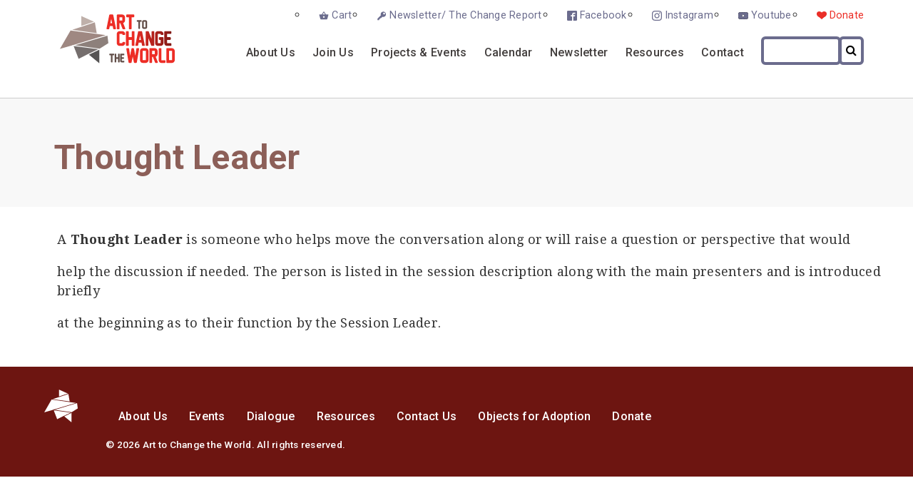

--- FILE ---
content_type: text/html; charset=UTF-8
request_url: https://www.arttochangetheworld.org/2772-2/
body_size: 12422
content:

<!doctype html>
<html lang="en-US">
<!--[if lt IE 7]>      <html class="no-js lt-ie9 lt-ie8 lt-ie7" lang=""> <![endif]-->
<!--[if IE 7]>         <html class="no-js lt-ie9 lt-ie8" lang=""> <![endif]-->
<!--[if IE 8]>         <html class="no-js lt-ie9" lang=""> <![endif]-->
<!--[if gt IE 8]><!--> <html class="no-js" lang=""> <!--<![endif]-->
<head>
  
  <meta charset="utf-8">
  <meta http-equiv="X-UA-Compatible" content="IE=edge,chrome=1">
  <meta name="description" content="Art to Change the World">
  <meta name="viewport" content="width=device-width, initial-scale=1">
  <link rel="apple-touch-icon" href="apple-touch-icon.png">
  <link href="https://fonts.googleapis.com/css?family=Roboto:400,400i,500,700" rel="stylesheet">
  <link href="https://fonts.googleapis.com/css?family=Droid+Serif:400,400i,700,700i" rel="stylesheet">
<title>Thought Leader &#8211; Art to Change the World</title>
<meta name='robots' content='max-image-preview:large' />
<link rel="alternate" type="application/rss+xml" title="Art to Change the World &raquo; Feed" href="https://www.arttochangetheworld.org/feed/" />
<link rel="alternate" type="application/rss+xml" title="Art to Change the World &raquo; Comments Feed" href="https://www.arttochangetheworld.org/comments/feed/" />
<link rel="alternate" type="text/calendar" title="Art to Change the World &raquo; iCal Feed" href="https://www.arttochangetheworld.org/calendar-events/?ical=1" />
<link rel="alternate" title="oEmbed (JSON)" type="application/json+oembed" href="https://www.arttochangetheworld.org/wp-json/oembed/1.0/embed?url=https%3A%2F%2Fwww.arttochangetheworld.org%2F2772-2%2F" />
<link rel="alternate" title="oEmbed (XML)" type="text/xml+oembed" href="https://www.arttochangetheworld.org/wp-json/oembed/1.0/embed?url=https%3A%2F%2Fwww.arttochangetheworld.org%2F2772-2%2F&#038;format=xml" />
<style id='wp-img-auto-sizes-contain-inline-css' type='text/css'>
img:is([sizes=auto i],[sizes^="auto," i]){contain-intrinsic-size:3000px 1500px}
/*# sourceURL=wp-img-auto-sizes-contain-inline-css */
</style>
<style id='wp-emoji-styles-inline-css' type='text/css'>

	img.wp-smiley, img.emoji {
		display: inline !important;
		border: none !important;
		box-shadow: none !important;
		height: 1em !important;
		width: 1em !important;
		margin: 0 0.07em !important;
		vertical-align: -0.1em !important;
		background: none !important;
		padding: 0 !important;
	}
/*# sourceURL=wp-emoji-styles-inline-css */
</style>
<link rel='stylesheet' id='wp-block-library-css' href='https://www.arttochangetheworld.org/wp-includes/css/dist/block-library/style.min.css?ver=6.9' type='text/css' media='all' />
<link rel='stylesheet' id='wc-blocks-style-css' href='https://www.arttochangetheworld.org/wp-content/plugins/woocommerce/assets/client/blocks/wc-blocks.css?ver=wc-10.4.3' type='text/css' media='all' />
<style id='global-styles-inline-css' type='text/css'>
:root{--wp--preset--aspect-ratio--square: 1;--wp--preset--aspect-ratio--4-3: 4/3;--wp--preset--aspect-ratio--3-4: 3/4;--wp--preset--aspect-ratio--3-2: 3/2;--wp--preset--aspect-ratio--2-3: 2/3;--wp--preset--aspect-ratio--16-9: 16/9;--wp--preset--aspect-ratio--9-16: 9/16;--wp--preset--color--black: #000000;--wp--preset--color--cyan-bluish-gray: #abb8c3;--wp--preset--color--white: #ffffff;--wp--preset--color--pale-pink: #f78da7;--wp--preset--color--vivid-red: #cf2e2e;--wp--preset--color--luminous-vivid-orange: #ff6900;--wp--preset--color--luminous-vivid-amber: #fcb900;--wp--preset--color--light-green-cyan: #7bdcb5;--wp--preset--color--vivid-green-cyan: #00d084;--wp--preset--color--pale-cyan-blue: #8ed1fc;--wp--preset--color--vivid-cyan-blue: #0693e3;--wp--preset--color--vivid-purple: #9b51e0;--wp--preset--gradient--vivid-cyan-blue-to-vivid-purple: linear-gradient(135deg,rgb(6,147,227) 0%,rgb(155,81,224) 100%);--wp--preset--gradient--light-green-cyan-to-vivid-green-cyan: linear-gradient(135deg,rgb(122,220,180) 0%,rgb(0,208,130) 100%);--wp--preset--gradient--luminous-vivid-amber-to-luminous-vivid-orange: linear-gradient(135deg,rgb(252,185,0) 0%,rgb(255,105,0) 100%);--wp--preset--gradient--luminous-vivid-orange-to-vivid-red: linear-gradient(135deg,rgb(255,105,0) 0%,rgb(207,46,46) 100%);--wp--preset--gradient--very-light-gray-to-cyan-bluish-gray: linear-gradient(135deg,rgb(238,238,238) 0%,rgb(169,184,195) 100%);--wp--preset--gradient--cool-to-warm-spectrum: linear-gradient(135deg,rgb(74,234,220) 0%,rgb(151,120,209) 20%,rgb(207,42,186) 40%,rgb(238,44,130) 60%,rgb(251,105,98) 80%,rgb(254,248,76) 100%);--wp--preset--gradient--blush-light-purple: linear-gradient(135deg,rgb(255,206,236) 0%,rgb(152,150,240) 100%);--wp--preset--gradient--blush-bordeaux: linear-gradient(135deg,rgb(254,205,165) 0%,rgb(254,45,45) 50%,rgb(107,0,62) 100%);--wp--preset--gradient--luminous-dusk: linear-gradient(135deg,rgb(255,203,112) 0%,rgb(199,81,192) 50%,rgb(65,88,208) 100%);--wp--preset--gradient--pale-ocean: linear-gradient(135deg,rgb(255,245,203) 0%,rgb(182,227,212) 50%,rgb(51,167,181) 100%);--wp--preset--gradient--electric-grass: linear-gradient(135deg,rgb(202,248,128) 0%,rgb(113,206,126) 100%);--wp--preset--gradient--midnight: linear-gradient(135deg,rgb(2,3,129) 0%,rgb(40,116,252) 100%);--wp--preset--font-size--small: 13px;--wp--preset--font-size--medium: 20px;--wp--preset--font-size--large: 36px;--wp--preset--font-size--x-large: 42px;--wp--preset--spacing--20: 0.44rem;--wp--preset--spacing--30: 0.67rem;--wp--preset--spacing--40: 1rem;--wp--preset--spacing--50: 1.5rem;--wp--preset--spacing--60: 2.25rem;--wp--preset--spacing--70: 3.38rem;--wp--preset--spacing--80: 5.06rem;--wp--preset--shadow--natural: 6px 6px 9px rgba(0, 0, 0, 0.2);--wp--preset--shadow--deep: 12px 12px 50px rgba(0, 0, 0, 0.4);--wp--preset--shadow--sharp: 6px 6px 0px rgba(0, 0, 0, 0.2);--wp--preset--shadow--outlined: 6px 6px 0px -3px rgb(255, 255, 255), 6px 6px rgb(0, 0, 0);--wp--preset--shadow--crisp: 6px 6px 0px rgb(0, 0, 0);}:where(.is-layout-flex){gap: 0.5em;}:where(.is-layout-grid){gap: 0.5em;}body .is-layout-flex{display: flex;}.is-layout-flex{flex-wrap: wrap;align-items: center;}.is-layout-flex > :is(*, div){margin: 0;}body .is-layout-grid{display: grid;}.is-layout-grid > :is(*, div){margin: 0;}:where(.wp-block-columns.is-layout-flex){gap: 2em;}:where(.wp-block-columns.is-layout-grid){gap: 2em;}:where(.wp-block-post-template.is-layout-flex){gap: 1.25em;}:where(.wp-block-post-template.is-layout-grid){gap: 1.25em;}.has-black-color{color: var(--wp--preset--color--black) !important;}.has-cyan-bluish-gray-color{color: var(--wp--preset--color--cyan-bluish-gray) !important;}.has-white-color{color: var(--wp--preset--color--white) !important;}.has-pale-pink-color{color: var(--wp--preset--color--pale-pink) !important;}.has-vivid-red-color{color: var(--wp--preset--color--vivid-red) !important;}.has-luminous-vivid-orange-color{color: var(--wp--preset--color--luminous-vivid-orange) !important;}.has-luminous-vivid-amber-color{color: var(--wp--preset--color--luminous-vivid-amber) !important;}.has-light-green-cyan-color{color: var(--wp--preset--color--light-green-cyan) !important;}.has-vivid-green-cyan-color{color: var(--wp--preset--color--vivid-green-cyan) !important;}.has-pale-cyan-blue-color{color: var(--wp--preset--color--pale-cyan-blue) !important;}.has-vivid-cyan-blue-color{color: var(--wp--preset--color--vivid-cyan-blue) !important;}.has-vivid-purple-color{color: var(--wp--preset--color--vivid-purple) !important;}.has-black-background-color{background-color: var(--wp--preset--color--black) !important;}.has-cyan-bluish-gray-background-color{background-color: var(--wp--preset--color--cyan-bluish-gray) !important;}.has-white-background-color{background-color: var(--wp--preset--color--white) !important;}.has-pale-pink-background-color{background-color: var(--wp--preset--color--pale-pink) !important;}.has-vivid-red-background-color{background-color: var(--wp--preset--color--vivid-red) !important;}.has-luminous-vivid-orange-background-color{background-color: var(--wp--preset--color--luminous-vivid-orange) !important;}.has-luminous-vivid-amber-background-color{background-color: var(--wp--preset--color--luminous-vivid-amber) !important;}.has-light-green-cyan-background-color{background-color: var(--wp--preset--color--light-green-cyan) !important;}.has-vivid-green-cyan-background-color{background-color: var(--wp--preset--color--vivid-green-cyan) !important;}.has-pale-cyan-blue-background-color{background-color: var(--wp--preset--color--pale-cyan-blue) !important;}.has-vivid-cyan-blue-background-color{background-color: var(--wp--preset--color--vivid-cyan-blue) !important;}.has-vivid-purple-background-color{background-color: var(--wp--preset--color--vivid-purple) !important;}.has-black-border-color{border-color: var(--wp--preset--color--black) !important;}.has-cyan-bluish-gray-border-color{border-color: var(--wp--preset--color--cyan-bluish-gray) !important;}.has-white-border-color{border-color: var(--wp--preset--color--white) !important;}.has-pale-pink-border-color{border-color: var(--wp--preset--color--pale-pink) !important;}.has-vivid-red-border-color{border-color: var(--wp--preset--color--vivid-red) !important;}.has-luminous-vivid-orange-border-color{border-color: var(--wp--preset--color--luminous-vivid-orange) !important;}.has-luminous-vivid-amber-border-color{border-color: var(--wp--preset--color--luminous-vivid-amber) !important;}.has-light-green-cyan-border-color{border-color: var(--wp--preset--color--light-green-cyan) !important;}.has-vivid-green-cyan-border-color{border-color: var(--wp--preset--color--vivid-green-cyan) !important;}.has-pale-cyan-blue-border-color{border-color: var(--wp--preset--color--pale-cyan-blue) !important;}.has-vivid-cyan-blue-border-color{border-color: var(--wp--preset--color--vivid-cyan-blue) !important;}.has-vivid-purple-border-color{border-color: var(--wp--preset--color--vivid-purple) !important;}.has-vivid-cyan-blue-to-vivid-purple-gradient-background{background: var(--wp--preset--gradient--vivid-cyan-blue-to-vivid-purple) !important;}.has-light-green-cyan-to-vivid-green-cyan-gradient-background{background: var(--wp--preset--gradient--light-green-cyan-to-vivid-green-cyan) !important;}.has-luminous-vivid-amber-to-luminous-vivid-orange-gradient-background{background: var(--wp--preset--gradient--luminous-vivid-amber-to-luminous-vivid-orange) !important;}.has-luminous-vivid-orange-to-vivid-red-gradient-background{background: var(--wp--preset--gradient--luminous-vivid-orange-to-vivid-red) !important;}.has-very-light-gray-to-cyan-bluish-gray-gradient-background{background: var(--wp--preset--gradient--very-light-gray-to-cyan-bluish-gray) !important;}.has-cool-to-warm-spectrum-gradient-background{background: var(--wp--preset--gradient--cool-to-warm-spectrum) !important;}.has-blush-light-purple-gradient-background{background: var(--wp--preset--gradient--blush-light-purple) !important;}.has-blush-bordeaux-gradient-background{background: var(--wp--preset--gradient--blush-bordeaux) !important;}.has-luminous-dusk-gradient-background{background: var(--wp--preset--gradient--luminous-dusk) !important;}.has-pale-ocean-gradient-background{background: var(--wp--preset--gradient--pale-ocean) !important;}.has-electric-grass-gradient-background{background: var(--wp--preset--gradient--electric-grass) !important;}.has-midnight-gradient-background{background: var(--wp--preset--gradient--midnight) !important;}.has-small-font-size{font-size: var(--wp--preset--font-size--small) !important;}.has-medium-font-size{font-size: var(--wp--preset--font-size--medium) !important;}.has-large-font-size{font-size: var(--wp--preset--font-size--large) !important;}.has-x-large-font-size{font-size: var(--wp--preset--font-size--x-large) !important;}
/*# sourceURL=global-styles-inline-css */
</style>

<style id='classic-theme-styles-inline-css' type='text/css'>
/*! This file is auto-generated */
.wp-block-button__link{color:#fff;background-color:#32373c;border-radius:9999px;box-shadow:none;text-decoration:none;padding:calc(.667em + 2px) calc(1.333em + 2px);font-size:1.125em}.wp-block-file__button{background:#32373c;color:#fff;text-decoration:none}
/*# sourceURL=/wp-includes/css/classic-themes.min.css */
</style>
<link rel='stylesheet' id='contact-form-7-css' href='https://www.arttochangetheworld.org/wp-content/plugins/contact-form-7/includes/css/styles.css?ver=6.1.4' type='text/css' media='all' />
<link rel='stylesheet' id='woocommerce-layout-css' href='https://www.arttochangetheworld.org/wp-content/plugins/woocommerce/assets/css/woocommerce-layout.css?ver=10.4.3' type='text/css' media='all' />
<link rel='stylesheet' id='woocommerce-smallscreen-css' href='https://www.arttochangetheworld.org/wp-content/plugins/woocommerce/assets/css/woocommerce-smallscreen.css?ver=10.4.3' type='text/css' media='only screen and (max-width: 768px)' />
<link rel='stylesheet' id='woocommerce-general-css' href='https://www.arttochangetheworld.org/wp-content/plugins/woocommerce/assets/css/woocommerce.css?ver=10.4.3' type='text/css' media='all' />
<style id='woocommerce-inline-inline-css' type='text/css'>
.woocommerce form .form-row .required { visibility: visible; }
/*# sourceURL=woocommerce-inline-inline-css */
</style>
<link rel='stylesheet' id='style-css' href='https://www.arttochangetheworld.org/wp-content/themes/atctw_theme/style.css?045&#038;ver=2.56' type='text/css' media='all' />
<link rel='stylesheet' id='style-override-css' href='https://www.arttochangetheworld.org/wp-content/themes/atctw_theme/styleoverride.css?ver=1612913804' type='text/css' media='all' />
<link rel='stylesheet' id='fancybox-css' href='https://www.arttochangetheworld.org/wp-content/plugins/easy-fancybox/fancybox/1.5.4/jquery.fancybox.min.css?ver=6.9' type='text/css' media='screen' />
<script type="text/javascript" src="https://www.arttochangetheworld.org/wp-includes/js/jquery/jquery.min.js?ver=3.7.1" id="jquery-core-js"></script>
<script type="text/javascript" src="https://www.arttochangetheworld.org/wp-includes/js/jquery/jquery-migrate.min.js?ver=3.4.1" id="jquery-migrate-js"></script>
<script type="text/javascript" src="https://www.arttochangetheworld.org/wp-content/plugins/woocommerce/assets/js/jquery-blockui/jquery.blockUI.min.js?ver=2.7.0-wc.10.4.3" id="wc-jquery-blockui-js" defer="defer" data-wp-strategy="defer"></script>
<script type="text/javascript" id="wc-add-to-cart-js-extra">
/* <![CDATA[ */
var wc_add_to_cart_params = {"ajax_url":"/wp-admin/admin-ajax.php","wc_ajax_url":"/?wc-ajax=%%endpoint%%","i18n_view_cart":"View cart","cart_url":"https://www.arttochangetheworld.org/cart/","is_cart":"","cart_redirect_after_add":"no"};
//# sourceURL=wc-add-to-cart-js-extra
/* ]]> */
</script>
<script type="text/javascript" src="https://www.arttochangetheworld.org/wp-content/plugins/woocommerce/assets/js/frontend/add-to-cart.min.js?ver=10.4.3" id="wc-add-to-cart-js" defer="defer" data-wp-strategy="defer"></script>
<script type="text/javascript" src="https://www.arttochangetheworld.org/wp-content/plugins/woocommerce/assets/js/js-cookie/js.cookie.min.js?ver=2.1.4-wc.10.4.3" id="wc-js-cookie-js" defer="defer" data-wp-strategy="defer"></script>
<script type="text/javascript" id="woocommerce-js-extra">
/* <![CDATA[ */
var woocommerce_params = {"ajax_url":"/wp-admin/admin-ajax.php","wc_ajax_url":"/?wc-ajax=%%endpoint%%","i18n_password_show":"Show password","i18n_password_hide":"Hide password"};
//# sourceURL=woocommerce-js-extra
/* ]]> */
</script>
<script type="text/javascript" src="https://www.arttochangetheworld.org/wp-content/plugins/woocommerce/assets/js/frontend/woocommerce.min.js?ver=10.4.3" id="woocommerce-js" defer="defer" data-wp-strategy="defer"></script>
<script type="text/javascript" src="https://www.arttochangetheworld.org/wp-content/themes/atctw_theme/js/menu.js?ver=1.52" id="menu-js"></script>
<link rel="https://api.w.org/" href="https://www.arttochangetheworld.org/wp-json/" /><link rel="alternate" title="JSON" type="application/json" href="https://www.arttochangetheworld.org/wp-json/wp/v2/pages/2772" /><link rel="EditURI" type="application/rsd+xml" title="RSD" href="https://www.arttochangetheworld.org/xmlrpc.php?rsd" />
<meta name="generator" content="WordPress 6.9" />
<meta name="generator" content="WooCommerce 10.4.3" />
<link rel="canonical" href="https://www.arttochangetheworld.org/2772-2/" />
<link rel='shortlink' href='https://www.arttochangetheworld.org/?p=2772' />
<meta name="tec-api-version" content="v1"><meta name="tec-api-origin" content="https://www.arttochangetheworld.org"><link rel="alternate" href="https://www.arttochangetheworld.org/wp-json/tribe/events/v1/" />	<noscript><style>.woocommerce-product-gallery{ opacity: 1 !important; }</style></noscript>
			<style type="text/css" id="wp-custom-css">
			.supportus:a {color: #1a8ed5; }		</style>
		

    
  <script src='https://www.google.com/recaptcha/api.js'></script>
</head>
<!-- Google tag (gtag.js) -->
<script async src="https://www.googletagmanager.com/gtag/js?id=G-5Y8225RYDG"></script>
<script>
  window.dataLayer = window.dataLayer || [];
  function gtag(){dataLayer.push(arguments);}
  gtag('js', new Date());

  gtag('config', 'G-5Y8225RYDG');
</script>
<body class="wp-singular page-template-default page page-id-2772 wp-theme-atctw_theme theme-atctw_theme woocommerce-no-js tribe-no-js" >
  <div id="js-nav" class="icon-wrapper">
  
    <div class="icon-close-wrapper">
    <svg class="icon-close" version="1.1" xmlns="http://www.w3.org/2000/svg" width="32" height="32" viewBox="0 0 32 32">
      <path d="M30.721 6.774l-9.197 9.253 9.197 9.198c0.385 0.384 0.385 1.007 0 1.392l-4.176 4.175c-0.383 0.385-1.006 0.385-1.391 0l-9.182-9.182-9.127 9.182c-0.384 0.385-1.007 0.385-1.392 0l-4.175-4.175c-0.384-0.385-0.384-1.008 0-1.392l9.127-9.182-9.126-9.126c-0.384-0.384-0.384-1.007 0-1.392l4.175-4.175c0.384-0.385 1.007-0.385 1.392 0l9.11 9.11 9.199-9.253c0.385-0.385 1.008-0.385 1.391 0l4.176 4.175c0.383 0.385 0.383 1.008-0.001 1.392z"></path>
     </svg>
  </div>
 
  <div class="icon-menu-wrapper">
    <svg class="icon-menu"viewBox="0 0 32 32" width="32" height="32">
      <path d="M4,10h24c1.1,0,2-0.9,2-2s-0.9-2-2-2H4C2.9,6,2,6.9,2,8S2.9,10,4,10z M28,14H4c-1.1,0-2,0.9-2,2s0.9,2,2,2h24
    c1.1,0,2-0.9,2-2S29.1,14,28,14z M28,22H4c-1.1,0-2,0.9-2,2s0.9,2,2,2h24c1.1,0,2-0.9,2-2S29.1,22,28,22z"/>
    </svg>
  </div>

</div> 
  <div class="menu-mobile">
    <nav>
     <div class="menu-primary-container"><ul id="menu-primary" class="nav_menu"><li id="menu-item-22501" class="menu-item menu-item-type-post_type menu-item-object-page menu-item-22501"><a href="https://www.arttochangetheworld.org/mission/">About Us</a></li>
<li id="menu-item-170" class="menu-item menu-item-type-taxonomy menu-item-object-product_cat menu-item-170"><a href="https://www.arttochangetheworld.org/product-category/support-us/">Join Us</a></li>
<li id="menu-item-1515" class="menu-item menu-item-type-post_type menu-item-object-page menu-item-1515"><a href="https://www.arttochangetheworld.org/events-b/">Projects &#038; Events</a></li>
<li id="menu-item-1331" class="menu-item menu-item-type-custom menu-item-object-custom menu-item-1331"><a href="https://www.arttochangetheworld.org/calendar-events/">Calendar</a></li>
<li id="menu-item-23543" class="menu-item menu-item-type-post_type menu-item-object-page menu-item-23543"><a href="https://www.arttochangetheworld.org/newsletter/">Newsletter</a></li>
<li id="menu-item-19" class="menu-item menu-item-type-post_type menu-item-object-page menu-item-19"><a href="https://www.arttochangetheworld.org/data/">Resources</a></li>
<li id="menu-item-18" class="menu-item menu-item-type-post_type menu-item-object-page menu-item-18"><a href="https://www.arttochangetheworld.org/old-landing/contact-us/">Contact</a></li>
<li><form role="search"  method="get" class="search-form" action="https://www.arttochangetheworld.org/">
	<!--<label for="search-form-1">Search&hellip;</label>-->
	<input type="search" id="search-form-1" class="search-field" value="" name="s" />
	<button type="submit" class="search-submit"><i class="fa fa-search"></i></button>
</form>
</li></ul></div>    </nav>
  </div>
  <div class="container-full-width headerPage">
  <header class="header">
    <div class="header_wrapper"
      <div class="header_banner">
        <a href="https://www.arttochangetheworld.org"><svg id="logo-atctw" class="header_logo" x="0px" y="0px" viewBox="0 0 898.8 381.3" style="enable-background:new 0 0 898.8 381.3;">
<style type="text/css">
	.st0{fill:#AE9B95;}
	.st1{fill:#9F8882;}
	.st2{fill:#565454;}
	.st3{fill:#BFB0AA;}
	.st4{fill:#756E6D;}
	.st5{fill:#8D807B;}
	.st6{fill:#ED2D26;}
	.st7{fill:url(#SVGID_1_);}
	.st8{fill:url(#SVGID_2_);}
	.st9{fill:url(#SVGID_3_);}
	.st10{fill:url(#SVGID_4_);}
	.st11{fill:url(#SVGID_5_);}
	.st12{fill:url(#SVGID_6_);}
	.st13{fill:#614D47;}
</style>
<g>
	<polygon class="st0" points="273.6,61.4 161.1,98.5 161.1,98.5 96.1,119.9 184.9,131.8 288,145.7 	"/>
	<polygon class="st1" points="102,238.9 358.9,161.9 296,153.4 296,153.4 83.2,124.9 0,269.5 97.9,240.2 97.2,238.3 	"/>
	<polygon class="st2" points="308.2,381.3 308.2,275.6 226.9,314.1 	"/>
	<polygon class="st3" points="167.7,12 167.7,89.3 267.1,56.5 	"/>
	<polygon class="st4" points="300,272.1 107.4,246.3 146.4,346.6 214.7,312.7 214.6,312.6 	"/>
	<polygon class="st5" points="310.8,266.9 379.3,224.7 371.8,164.9 118,241.1 	"/>
</g>
<g>
	<path class="st6" d="M417.1,111l-4.3-21.4h-22.3l-4.3,21.4c-0.6,2.8-2.3,4.3-5.2,4.3h-10.9c-1.7,0-3.1-0.6-4.1-1.9
		c-1.1-1.2-1.4-2.7-1.1-4.4L386,4.3c0.5-2.8,2.2-4.3,5.1-4.3h21.3c2.9,0,4.6,1.4,5.2,4.3l20.9,104.7c0.3,1.7-0.1,3.2-1.1,4.4
		c-1.1,1.3-2.4,1.9-4,1.9h-11C419.4,115.2,417.7,113.8,417.1,111z M408.6,68.3l-6.9-34.5l-6.9,34.5H408.6z"/>
	<path class="st6" d="M506.3,115.2h-11.5c-2.3,0-4-1.1-4.8-3.4l-16.9-43.6h-6.3v41.7c0,3.5-1.8,5.3-5.3,5.3h-10.8
		c-3.5,0-5.3-1.8-5.3-5.3V5.3c0-3.5,1.8-5.3,5.3-5.3h37.5c5.6,0,10.6,2.1,15,6.4c4.3,4.3,6.5,9.3,6.5,14.9v25.5
		c0,4.5-1.4,8.6-4.2,12.2s-6.2,6.3-10.3,7.8l16,41.1c0.7,1.8,0.5,3.4-0.5,4.9C509.6,114.5,508.2,115.2,506.3,115.2z M488.3,46.9
		V21.3h-21.6v25.7H488.3z"/>
	<path class="st6" d="M577.1,21.3h-15.8v88.7c0,3.5-1.8,5.3-5.3,5.3h-10.8c-3.5,0-5.3-1.8-5.3-5.3V21.3H524c-3.5,0-5.3-1.7-5.3-5.2
		V5.3c0-3.5,1.8-5.3,5.3-5.3h53c3.5,0,5.3,1.8,5.3,5.3v10.8C582.4,19.5,580.6,21.3,577.1,21.3z"/>
</g>
<g>
	<linearGradient id="SVGID_1_" gradientUnits="userSpaceOnUse" x1="458.17" y1="187.7924" x2="925.511" y2="187.7924">
		<stop  offset="0.2368" style="stop-color:#ED2D26"/>
		<stop  offset="1" style="stop-color:#6E1511"/>
	</linearGradient>
	<path class="st7" d="M502.2,240.4c-3.8,3.3-8.2,5-13.3,5h-22.7c-5.6,0-10.6-2.1-14.9-6.3c-4.3-4.2-6.4-9.2-6.4-14.9v-72.8
		c0-5.6,2.2-10.6,6.5-14.8c4.3-4.3,9.3-6.4,14.9-6.4h22.5c5.6,0,10.6,2.2,15,6.5c4.4,4.3,6.6,9.3,6.6,14.9v3.4
		c0,3.5-1.8,5.2-5.3,5.2h-10.8c-3.5,0-5.2-1.7-5.2-5.2v-3.4h-22.9v72.7h22.9v-4c0-3.5,1.7-5.3,5.2-5.3h10.8c3.5,0,5.3,1.8,5.3,5.3v4
		C510.5,230.3,507.7,235.7,502.2,240.4z"/>
	<linearGradient id="SVGID_2_" gradientUnits="userSpaceOnUse" x1="458.17" y1="187.7924" x2="925.511" y2="187.7924">
		<stop  offset="0.2368" style="stop-color:#ED2D26"/>
		<stop  offset="1" style="stop-color:#6E1511"/>
	</linearGradient>
	<path class="st8" d="M578.4,245.4h-10.8c-3.5,0-5.3-1.8-5.3-5.3v-41.7h-24.1v41.7c0,3.5-1.7,5.3-5.2,5.3h-10.9
		c-3.5,0-5.2-1.8-5.2-5.3V135.5c0-3.5,1.7-5.3,5.2-5.3H533c3.5,0,5.2,1.8,5.2,5.3v41.7h24.1v-41.7c0-3.5,1.8-5.3,5.3-5.3h10.8
		c3.5,0,5.2,1.8,5.2,5.3v104.7C583.6,243.6,581.9,245.4,578.4,245.4z"/>
	<g>
		<linearGradient id="SVGID_3_" gradientUnits="userSpaceOnUse" x1="458.348" y1="187.792" x2="925.0607" y2="187.792">
			<stop  offset="0.2368" style="stop-color:#ED2D26"/>
			<stop  offset="1" style="stop-color:#6E1511"/>
		</linearGradient>
		<path class="st9" d="M643.3,134.4c-0.6-2.8-2.3-4.3-5.2-4.3h-21.3c-2.9,0-4.6,1.4-5.1,4.3l-21,104.7c-0.3,1.7,0,3.2,1.1,4.4
			c1,1.3,2.4,1.9,4.1,1.9h10.9c2.9,0,4.6-1.4,5.2-4.3l4.3-21.4h22.3l4.3,21.4c0.5,2.8,2.3,4.3,5.2,4.3h11c1.6,0,3-0.6,4-1.9
			c1-1.2,1.1-4.4,1.1-4.4L643.3,134.4z M620.5,198.5l6.9-34.5l6.9,34.5H620.5z"/>
	</g>
	<linearGradient id="SVGID_4_" gradientUnits="userSpaceOnUse" x1="458.17" y1="187.7924" x2="925.511" y2="187.7924">
		<stop  offset="0.2368" style="stop-color:#ED2D26"/>
		<stop  offset="1" style="stop-color:#6E1511"/>
	</linearGradient>
	<path class="st10" d="M714.2,242l-21.9-57v55.1c0,3.5-1.8,5.3-5.3,5.3h-10.6c-3.5,0-5.3-1.8-5.3-5.3V135.5c0-3.5,1.8-5.3,5.3-5.3
		h13.9c2.3,0,4,1.1,4.9,3.4l22,57.1v-55.2c0-3.5,1.8-5.3,5.3-5.3h10.6c3.5,0,5.3,1.8,5.3,5.3v104.6c0,3.5-1.7,5.2-5.2,5.2l-13.9,0.1
		C716.8,245.4,715.1,244.3,714.2,242z"/>
	<linearGradient id="SVGID_5_" gradientUnits="userSpaceOnUse" x1="458.17" y1="187.7924" x2="925.511" y2="187.7924">
		<stop  offset="0.2368" style="stop-color:#ED2D26"/>
		<stop  offset="1" style="stop-color:#6E1511"/>
	</linearGradient>
	<path class="st11" d="M789.1,245.4h-23c-5.6,0-10.6-2.1-14.9-6.3c-4.3-4.2-6.4-9.1-6.4-14.8v-72.8c0-5.6,2.2-10.6,6.5-14.9
		c4.3-4.3,9.3-6.4,14.9-6.4h22.8c5.6,0,10.6,2.1,14.9,6.4c4.3,4.3,6.5,9.2,6.5,14.9v3.7c0,3.5-1.7,5.2-5.2,5.2h-10.8
		c-3.5,0-5.3-1.7-5.3-5.2v-3.7h-23v72.7h23v-25.7H780c-3.5,0-5.2-1.8-5.2-5.3v-10.8c0-3.5,1.7-5.3,5.2-5.3h25.4
		c3.5,0,5.2,1.8,5.2,5.3v41.7c0,5.7-2.2,10.7-6.5,14.9C799.7,243.3,794.7,245.4,789.1,245.4z"/>
	<linearGradient id="SVGID_6_" gradientUnits="userSpaceOnUse" x1="458.17" y1="187.7924" x2="925.511" y2="187.7924">
		<stop  offset="0.2368" style="stop-color:#ED2D26"/>
		<stop  offset="1" style="stop-color:#6E1511"/>
	</linearGradient>
	<path class="st12" d="M867.3,245.4h-30c-5.6,0-10.3-2-14.3-5.9c-4-4-5.9-8.7-5.9-14.3v-89.7c0-3.5,1.8-5.3,5.3-5.3h44.5
		c3.5,0,5.3,1.8,5.3,5.3v10.8c0,3.5-1.8,5.2-5.3,5.2h-28.5v25.7h23.8c3.5,0,5.3,1.8,5.3,5.3v10.8c0,3.5-1.8,5.3-5.3,5.3h-23.8v25.7
		h29c3.5,0,5.3,1.8,5.3,5.3v10.7C872.6,243.6,870.8,245.4,867.3,245.4z"/>
</g>
<g>
	<path class="st6" d="M619.8,269.6l-17.6,104.7c-0.5,2.9-2.2,4.3-5.1,4.3h-13c-2.9,0-4.6-1.4-5.1-4.2l-9.2-45.6l-9.2,45.6
		c-0.6,2.8-2.3,4.2-5.1,4.2h-13c-3,0-4.7-1.4-5.2-4.3l-17.5-104.7c-0.3-1.6,0.1-3,1.2-4.3c1-1.3,2.4-1.9,4-1.9h11
		c3,0,4.8,1.5,5.2,4.5l8.1,54.4l10.8-54.6c0.5-2.8,2.3-4.3,5.2-4.3h9c2.8,0,4.5,1.4,5.1,4.3l10.7,54.7l8.1-54.5
		c0.4-3,2.1-4.5,5.2-4.5h11.1c1.6,0,2.9,0.6,4,1.9C619.6,266.6,620,268,619.8,269.6z"/>
	<path class="st6" d="M672.2,378.7h-24.3c-5.7,0-10.6-2.1-14.9-6.3c-4.3-4.2-6.4-9.1-6.4-14.8v-72.9c0-5.6,2.1-10.6,6.4-14.8
		c4.3-4.3,9.2-6.4,14.9-6.4h24.2c5.6,0,10.6,2.1,14.9,6.4c4.3,4.3,6.5,9.2,6.5,14.9v72.8c0,5.7-2.2,10.6-6.5,14.9
		C682.7,376.6,677.7,378.7,672.2,378.7z M672.2,357.4v-72.7h-24.3v72.7H672.2z"/>
	<path class="st6" d="M760.9,378.7h-11.5c-2.3,0-4-1.1-4.8-3.4l-16.9-43.6h-6.3v41.7c0,3.5-1.8,5.3-5.3,5.3h-10.8
		c-3.5,0-5.3-1.8-5.3-5.3V268.8c0-3.5,1.8-5.3,5.3-5.3h37.5c5.6,0,10.6,2.1,15,6.4c4.3,4.3,6.5,9.3,6.5,14.9v25.5
		c0,4.5-1.4,8.6-4.2,12.2c-2.8,3.7-6.2,6.3-10.3,7.8l16,41.1c0.7,1.8,0.5,3.4-0.5,4.9C764.2,378,762.8,378.7,760.9,378.7z
		 M742.9,310.4v-25.7h-21.6v25.7H742.9z"/>
	<path class="st6" d="M820.9,378.7h-27.2c-5.6,0-10.4-2-14.3-5.9c-4-4-6-8.7-6-14.3v-89.7c0-3.5,1.8-5.3,5.3-5.3h10.8
		c3.5,0,5.3,1.8,5.3,5.3v88.7h26.2c3.5,0,5.2,1.8,5.2,5.3v10.7C826.1,376.9,824.4,378.7,820.9,378.7z"/>
	<path class="st6" d="M898.8,284.8v72.5c0,5.7-2.2,10.7-6.5,15c-4.3,4.3-9.3,6.4-14.9,6.4h-39.5c-3.5,0-5.3-1.8-5.3-5.3V268.8
		c0-3.5,1.8-5.3,5.3-5.3h39.4c5.6,0,10.6,2.2,15,6.5C896.6,274.2,898.8,279.2,898.8,284.8z M877.5,357.4v-72.7h-23.5v72.7H877.5z"/>
</g>
<g>
	<g>
		<path class="st13" d="M636.4,56.8h-9.3V109c0,2.1-1,3.1-3.1,3.1h-6.3c-2.1,0-3.1-1-3.1-3.1V56.8h-9.3c-2.1,0-3.1-1-3.1-3.1v-6.3
			c0-2.1,1-3.1,3.1-3.1h31.2c2.1,0,3.1,1,3.1,3.1v6.3C639.5,55.8,638.5,56.8,636.4,56.8z"/>
		<path class="st13" d="M670.2,112.1h-14.3c-3.3,0-6.3-1.2-8.8-3.7c-2.5-2.5-3.8-5.4-3.8-8.7V56.8c0-3.3,1.3-6.2,3.8-8.7
			c2.5-2.5,5.4-3.8,8.7-3.8h14.2c3.3,0,6.2,1.3,8.8,3.8c2.5,2.5,3.8,5.4,3.8,8.8v42.8c0,3.3-1.3,6.3-3.8,8.7
			C676.4,110.9,673.4,112.1,670.2,112.1z M670.2,99.6V56.8h-14.3v42.8H670.2z"/>
	</g>
</g>
<g>
	<path class="st13" d="M421.3,319.1H412v52.2c0,2.1-1,3.1-3.1,3.1h-6.3c-2.1,0-3.1-1-3.1-3.1v-52.2h-9.3c-2.1,0-3.1-1-3.1-3.1v-6.3
		c0-2.1,1-3.1,3.1-3.1h31.2c2.1,0,3.1,1,3.1,3.1v6.3C424.4,318.1,423.3,319.1,421.3,319.1z"/>
	<path class="st13" d="M464.4,374.4h-6.3c-2.1,0-3.1-1-3.1-3.1v-24.5h-14.2v24.5c0,2.1-1,3.1-3.1,3.1h-6.4c-2,0-3.1-1-3.1-3.1v-61.6
		c0-2.1,1-3.1,3.1-3.1h6.4c2,0,3.1,1,3.1,3.1v24.5h14.2v-24.5c0-2.1,1-3.1,3.1-3.1h6.3c2,0,3.1,1,3.1,3.1v61.6
		C467.5,373.3,466.4,374.4,464.4,374.4z"/>
	<path class="st13" d="M500.9,374.4h-17.7c-3.3,0-6.1-1.2-8.4-3.5c-2.3-2.3-3.5-5.1-3.5-8.4v-52.8c0-2.1,1-3.1,3.1-3.1h26.2
		c2.1,0,3.1,1,3.1,3.1v6.3c0,2-1,3.1-3.1,3.1h-16.8v15.1h14c2.1,0,3.1,1,3.1,3.1v6.3c0,2.1-1,3.1-3.1,3.1h-14v15.1h17.1
		c2.1,0,3.1,1,3.1,3.1v6.3C504,373.3,502.9,374.4,500.9,374.4z"/>
</g>
</svg>
<h1 class="header_banner_logo invisible">Art to Change the World</h1></a>
        <div class="nav-shop-menu">
  <nav class="nav nav-shop">
    <div class="menu-top-nav-container"><ul id="menu-top-nav" class="nav_menu-mobile"><li id="menu-item-166" class="menu-item menu-item-type-post_type menu-item-object-page menu-item-166"><a href="https://www.arttochangetheworld.org/cart/">Cart</a></li>
<li id="menu-item-2031" class="menu-item menu-item-type-post_type menu-item-object-page menu-item-2031"><a href="https://www.arttochangetheworld.org/newsletter/">Newsletter/ The Change Report</a></li>
<li id="menu-item-2034" class="menu-item menu-item-type-custom menu-item-object-custom menu-item-2034"><a href="https://www.facebook.com/ArtToChangeTheWorld/">Facebook</a></li>
<li id="menu-item-2035" class="menu-item menu-item-type-custom menu-item-object-custom menu-item-2035"><a href="https://www.instagram.com/arttochangetheworld/">Instagram</a></li>
<li id="menu-item-11492" class="menu-item menu-item-type-custom menu-item-object-custom menu-item-11492"><a href="https://www.youtube.com/channel/UCLOGaBhofXGLO4wvqGcCOpg">Youtube</a></li>
<li id="menu-item-2032" class="menu-item menu-item-type-post_type menu-item-object-page menu-item-2032"><a href="https://www.arttochangetheworld.org/donate/">Donate</a></li>
</ul></div>  </nav>
</div>
        <nav class="nav">
        <div class="menu-primary-container"><ul id="menu-primary-1" class="nav_menu"><li class="menu-item menu-item-type-post_type menu-item-object-page menu-item-22501"><a href="https://www.arttochangetheworld.org/mission/">About Us</a></li>
<li class="menu-item menu-item-type-taxonomy menu-item-object-product_cat menu-item-170"><a href="https://www.arttochangetheworld.org/product-category/support-us/">Join Us</a></li>
<li class="menu-item menu-item-type-post_type menu-item-object-page menu-item-1515"><a href="https://www.arttochangetheworld.org/events-b/">Projects &#038; Events</a></li>
<li class="menu-item menu-item-type-custom menu-item-object-custom menu-item-1331"><a href="https://www.arttochangetheworld.org/calendar-events/">Calendar</a></li>
<li class="menu-item menu-item-type-post_type menu-item-object-page menu-item-23543"><a href="https://www.arttochangetheworld.org/newsletter/">Newsletter</a></li>
<li class="menu-item menu-item-type-post_type menu-item-object-page menu-item-19"><a href="https://www.arttochangetheworld.org/data/">Resources</a></li>
<li class="menu-item menu-item-type-post_type menu-item-object-page menu-item-18"><a href="https://www.arttochangetheworld.org/old-landing/contact-us/">Contact</a></li>
<li><form role="search"  method="get" class="search-form" action="https://www.arttochangetheworld.org/">
	<!--<label for="search-form-2">Search&hellip;</label>-->
	<input type="search" id="search-form-2" class="search-field" value="" name="s" />
	<button type="submit" class="search-submit"><i class="fa fa-search"></i></button>
</form>
</li></ul></div>        </nav>



      </div>
    </div>
  </header>
</div>   <div class="container-full-width pagePage">
      <section class="page_section">
      	<div class="title-wrapper">
	<div class="title-wrapper_maxwidth">
		<h1 class="entry-title hdg hdg-largest hdg-largest-page-no-thumb pagePage">Thought Leader</h1>
				</div>
</div> 
      <div class="page_content">
												<article id="post-2772" class="post-2772 page type-page status-publish hentry">
						
							<!-- <section class="entry-content"> -->
							<p>A <strong>Thought Leader </strong>is someone who helps move the conversation along or will raise a question or perspective that would</p>
<p>help the discussion if needed. The person is listed in the session description along with the main presenters and is introduced briefly</p>
<p>at the beginning as to their function by the Session Leader.</p>
								<div class="entry-links"></div>
							<!-- </section> -->
						</article>
												<section >

</section>											 </div> 
			</section>
		</div>

        <div class="footer">
    <div class="footer-wrapper">
      <div class="footer-navContainer">
        <svg class="icon-footer" xmlns="http://www.w3.org/2000/svg" xmlns:xlink="http://www.w3.org/1999/xlink" width="47px" height="46px"
       viewBox="0 0 379.3 369.3" style="enable-background:new 0 0 379.3 369.3;">
          <polygon points="273.6,49.4 161.1,86.6 161.1,86.5 96.1,108 184.9,119.9 288,133.7  "/>
          <polygon points="102,227 358.9,149.9 296,141.5 296,141.5 83.2,112.9 0,257.6 97.9,228.2 97.2,226.3   "/>
          <polygon points="308.2,369.3 308.2,263.6 226.9,302.2  "/>
          <polygon points="167.7,0 167.7,77.4 267.1,44.6  "/>
          <polygon points="300,260.2 107.4,234.4 146.4,334.6 214.7,300.7 214.6,300.7  "/>
          <polygon points="310.8,254.9 379.3,212.7 371.8,153 118,229.1  "/>

        </svg>
        <nav class="nav nav-footer">
        <div class="menu-footer-container"><ul id="menu-footer" class="nav_menu-footer"><li id="menu-item-28" class="menu-item menu-item-type-post_type menu-item-object-page menu-item-28"><a href="https://www.arttochangetheworld.org/old-landing/">About Us</a></li>
<li id="menu-item-1513" class="menu-item menu-item-type-post_type menu-item-object-page menu-item-1513"><a href="https://www.arttochangetheworld.org/events-b/">Events</a></li>
<li id="menu-item-26" class="menu-item menu-item-type-post_type menu-item-object-page menu-item-26"><a href="https://www.arttochangetheworld.org/dialogue/">Dialogue</a></li>
<li id="menu-item-25" class="menu-item menu-item-type-post_type menu-item-object-page menu-item-25"><a href="https://www.arttochangetheworld.org/data/">Resources</a></li>
<li id="menu-item-24" class="menu-item menu-item-type-post_type menu-item-object-page menu-item-24"><a href="https://www.arttochangetheworld.org/old-landing/contact-us/">Contact Us</a></li>
<li id="menu-item-31" class="menu-item menu-item-type-post_type menu-item-object-page menu-item-31"><a href="https://www.arttochangetheworld.org/objects-for-adoption/">Objects for Adoption</a></li>
<li id="menu-item-23" class="menu-item menu-item-type-post_type menu-item-object-page menu-item-23"><a href="https://www.arttochangetheworld.org/donate/">Donate</a></li>
</ul></div>        </nav>
      </div>
      <div class="footer-links">
        <span>&copy; 2026 Art to Change the World.</span>
        <span class="text-linebreak"> All rights reserved.</span> 
  <!--       <span class="text-linebreak"> <a class="text-divider" href="/terms/" target="_blank">Terms and Conditions</a> <a href="/privacy/" target="_blank">Privacy Policy</a></span> -->
      <div>
    </div>
    </div>
    <script type="speculationrules">
{"prefetch":[{"source":"document","where":{"and":[{"href_matches":"/*"},{"not":{"href_matches":["/wp-*.php","/wp-admin/*","/wp-content/uploads/*","/wp-content/*","/wp-content/plugins/*","/wp-content/themes/atctw_theme/*","/*\\?(.+)"]}},{"not":{"selector_matches":"a[rel~=\"nofollow\"]"}},{"not":{"selector_matches":".no-prefetch, .no-prefetch a"}}]},"eagerness":"conservative"}]}
</script>
		<script>
		( function ( body ) {
			'use strict';
			body.className = body.className.replace( /\btribe-no-js\b/, 'tribe-js' );
		} )( document.body );
		</script>
		<script> /* <![CDATA[ */var tribe_l10n_datatables = {"aria":{"sort_ascending":": activate to sort column ascending","sort_descending":": activate to sort column descending"},"length_menu":"Show _MENU_ entries","empty_table":"No data available in table","info":"Showing _START_ to _END_ of _TOTAL_ entries","info_empty":"Showing 0 to 0 of 0 entries","info_filtered":"(filtered from _MAX_ total entries)","zero_records":"No matching records found","search":"Search:","all_selected_text":"All items on this page were selected. ","select_all_link":"Select all pages","clear_selection":"Clear Selection.","pagination":{"all":"All","next":"Next","previous":"Previous"},"select":{"rows":{"0":"","_":": Selected %d rows","1":": Selected 1 row"}},"datepicker":{"dayNames":["Sunday","Monday","Tuesday","Wednesday","Thursday","Friday","Saturday"],"dayNamesShort":["Sun","Mon","Tue","Wed","Thu","Fri","Sat"],"dayNamesMin":["S","M","T","W","T","F","S"],"monthNames":["January","February","March","April","May","June","July","August","September","October","November","December"],"monthNamesShort":["January","February","March","April","May","June","July","August","September","October","November","December"],"monthNamesMin":["Jan","Feb","Mar","Apr","May","Jun","Jul","Aug","Sep","Oct","Nov","Dec"],"nextText":"Next","prevText":"Prev","currentText":"Today","closeText":"Done","today":"Today","clear":"Clear"}};/* ]]> */ </script>	<script type='text/javascript'>
		(function () {
			var c = document.body.className;
			c = c.replace(/woocommerce-no-js/, 'woocommerce-js');
			document.body.className = c;
		})();
	</script>
	<script type="text/javascript" src="https://www.arttochangetheworld.org/wp-content/plugins/the-events-calendar/common/build/js/user-agent.js?ver=da75d0bdea6dde3898df" id="tec-user-agent-js"></script>
<script type="text/javascript" src="https://www.arttochangetheworld.org/wp-includes/js/dist/hooks.min.js?ver=dd5603f07f9220ed27f1" id="wp-hooks-js"></script>
<script type="text/javascript" src="https://www.arttochangetheworld.org/wp-includes/js/dist/i18n.min.js?ver=c26c3dc7bed366793375" id="wp-i18n-js"></script>
<script type="text/javascript" id="wp-i18n-js-after">
/* <![CDATA[ */
wp.i18n.setLocaleData( { 'text direction\u0004ltr': [ 'ltr' ] } );
//# sourceURL=wp-i18n-js-after
/* ]]> */
</script>
<script type="text/javascript" src="https://www.arttochangetheworld.org/wp-content/plugins/contact-form-7/includes/swv/js/index.js?ver=6.1.4" id="swv-js"></script>
<script type="text/javascript" id="contact-form-7-js-before">
/* <![CDATA[ */
var wpcf7 = {
    "api": {
        "root": "https:\/\/www.arttochangetheworld.org\/wp-json\/",
        "namespace": "contact-form-7\/v1"
    },
    "cached": 1
};
//# sourceURL=contact-form-7-js-before
/* ]]> */
</script>
<script type="text/javascript" src="https://www.arttochangetheworld.org/wp-content/plugins/contact-form-7/includes/js/index.js?ver=6.1.4" id="contact-form-7-js"></script>
<script type="text/javascript" id="alg-wc-pop-frontend-js-extra">
/* <![CDATA[ */
var alg_wc_pop_data_object = {"force_decimals":"","force_decimal_width":"2"};
//# sourceURL=alg-wc-pop-frontend-js-extra
/* ]]> */
</script>
<script type="text/javascript" src="https://www.arttochangetheworld.org/wp-content/plugins/product-open-pricing-name-your-price-for-woocommerce/includes/js/alg-wc-pop-frontend.js?ver=1.7.3" id="alg-wc-pop-frontend-js"></script>
<script type="text/javascript" src="https://www.arttochangetheworld.org/wp-content/plugins/easy-fancybox/vendor/purify.min.js?ver=6.9" id="fancybox-purify-js"></script>
<script type="text/javascript" id="jquery-fancybox-js-extra">
/* <![CDATA[ */
var efb_i18n = {"close":"Close","next":"Next","prev":"Previous","startSlideshow":"Start slideshow","toggleSize":"Toggle size"};
//# sourceURL=jquery-fancybox-js-extra
/* ]]> */
</script>
<script type="text/javascript" src="https://www.arttochangetheworld.org/wp-content/plugins/easy-fancybox/fancybox/1.5.4/jquery.fancybox.min.js?ver=6.9" id="jquery-fancybox-js"></script>
<script type="text/javascript" id="jquery-fancybox-js-after">
/* <![CDATA[ */
var fb_timeout, fb_opts={'autoScale':true,'showCloseButton':true,'margin':20,'pixelRatio':'false','centerOnScroll':true,'enableEscapeButton':true,'overlayShow':true,'hideOnOverlayClick':true,'minViewportWidth':320,'minVpHeight':320,'disableCoreLightbox':'true','enableBlockControls':'true','fancybox_openBlockControls':'true' };
if(typeof easy_fancybox_handler==='undefined'){
var easy_fancybox_handler=function(){
jQuery([".nolightbox","a.wp-block-file__button","a.pin-it-button","a[href*='pinterest.com\/pin\/create']","a[href*='facebook.com\/share']","a[href*='twitter.com\/share']"].join(',')).addClass('nofancybox');
jQuery('a.fancybox-close').on('click',function(e){e.preventDefault();jQuery.fancybox.close()});
/* IMG */
						var unlinkedImageBlocks=jQuery(".wp-block-image > img:not(.nofancybox,figure.nofancybox>img)");
						unlinkedImageBlocks.wrap(function() {
							var href = jQuery( this ).attr( "src" );
							return "<a href='" + href + "'></a>";
						});
var fb_IMG_select=jQuery('a[href*=".jpg" i]:not(.nofancybox,li.nofancybox>a,figure.nofancybox>a),area[href*=".jpg" i]:not(.nofancybox),a[href*=".jpeg" i]:not(.nofancybox,li.nofancybox>a,figure.nofancybox>a),area[href*=".jpeg" i]:not(.nofancybox),a[href*=".png" i]:not(.nofancybox,li.nofancybox>a,figure.nofancybox>a),area[href*=".png" i]:not(.nofancybox),a[href*=".webp" i]:not(.nofancybox,li.nofancybox>a,figure.nofancybox>a),area[href*=".webp" i]:not(.nofancybox)');
fb_IMG_select.addClass('fancybox image').attr('rel','gallery');
jQuery('a.fancybox,area.fancybox,.fancybox>a').each(function(){jQuery(this).fancybox(jQuery.extend(true,{},fb_opts,{'transition':'elastic','transitionIn':'elastic','easingIn':'easeOutBack','transitionOut':'elastic','easingOut':'easeInBack','opacity':false,'hideOnContentClick':false,'titleShow':true,'titlePosition':'over','titleFromAlt':true,'showNavArrows':true,'enableKeyboardNav':true,'cyclic':false,'mouseWheel':'true'}))});
};};
jQuery(easy_fancybox_handler);jQuery(document).on('post-load',easy_fancybox_handler);

//# sourceURL=jquery-fancybox-js-after
/* ]]> */
</script>
<script type="text/javascript" src="https://www.arttochangetheworld.org/wp-content/plugins/easy-fancybox/vendor/jquery.easing.min.js?ver=1.4.1" id="jquery-easing-js"></script>
<script type="text/javascript" src="https://www.arttochangetheworld.org/wp-content/plugins/easy-fancybox/vendor/jquery.mousewheel.min.js?ver=3.1.13" id="jquery-mousewheel-js"></script>
<script type="text/javascript" src="https://www.arttochangetheworld.org/wp-content/plugins/woocommerce/assets/js/sourcebuster/sourcebuster.min.js?ver=10.4.3" id="sourcebuster-js-js"></script>
<script type="text/javascript" id="wc-order-attribution-js-extra">
/* <![CDATA[ */
var wc_order_attribution = {"params":{"lifetime":1.0e-5,"session":30,"base64":false,"ajaxurl":"https://www.arttochangetheworld.org/wp-admin/admin-ajax.php","prefix":"wc_order_attribution_","allowTracking":true},"fields":{"source_type":"current.typ","referrer":"current_add.rf","utm_campaign":"current.cmp","utm_source":"current.src","utm_medium":"current.mdm","utm_content":"current.cnt","utm_id":"current.id","utm_term":"current.trm","utm_source_platform":"current.plt","utm_creative_format":"current.fmt","utm_marketing_tactic":"current.tct","session_entry":"current_add.ep","session_start_time":"current_add.fd","session_pages":"session.pgs","session_count":"udata.vst","user_agent":"udata.uag"}};
//# sourceURL=wc-order-attribution-js-extra
/* ]]> */
</script>
<script type="text/javascript" src="https://www.arttochangetheworld.org/wp-content/plugins/woocommerce/assets/js/frontend/order-attribution.min.js?ver=10.4.3" id="wc-order-attribution-js"></script>
<script id="wp-emoji-settings" type="application/json">
{"baseUrl":"https://s.w.org/images/core/emoji/17.0.2/72x72/","ext":".png","svgUrl":"https://s.w.org/images/core/emoji/17.0.2/svg/","svgExt":".svg","source":{"concatemoji":"https://www.arttochangetheworld.org/wp-includes/js/wp-emoji-release.min.js?ver=6.9"}}
</script>
<script type="module">
/* <![CDATA[ */
/*! This file is auto-generated */
const a=JSON.parse(document.getElementById("wp-emoji-settings").textContent),o=(window._wpemojiSettings=a,"wpEmojiSettingsSupports"),s=["flag","emoji"];function i(e){try{var t={supportTests:e,timestamp:(new Date).valueOf()};sessionStorage.setItem(o,JSON.stringify(t))}catch(e){}}function c(e,t,n){e.clearRect(0,0,e.canvas.width,e.canvas.height),e.fillText(t,0,0);t=new Uint32Array(e.getImageData(0,0,e.canvas.width,e.canvas.height).data);e.clearRect(0,0,e.canvas.width,e.canvas.height),e.fillText(n,0,0);const a=new Uint32Array(e.getImageData(0,0,e.canvas.width,e.canvas.height).data);return t.every((e,t)=>e===a[t])}function p(e,t){e.clearRect(0,0,e.canvas.width,e.canvas.height),e.fillText(t,0,0);var n=e.getImageData(16,16,1,1);for(let e=0;e<n.data.length;e++)if(0!==n.data[e])return!1;return!0}function u(e,t,n,a){switch(t){case"flag":return n(e,"\ud83c\udff3\ufe0f\u200d\u26a7\ufe0f","\ud83c\udff3\ufe0f\u200b\u26a7\ufe0f")?!1:!n(e,"\ud83c\udde8\ud83c\uddf6","\ud83c\udde8\u200b\ud83c\uddf6")&&!n(e,"\ud83c\udff4\udb40\udc67\udb40\udc62\udb40\udc65\udb40\udc6e\udb40\udc67\udb40\udc7f","\ud83c\udff4\u200b\udb40\udc67\u200b\udb40\udc62\u200b\udb40\udc65\u200b\udb40\udc6e\u200b\udb40\udc67\u200b\udb40\udc7f");case"emoji":return!a(e,"\ud83e\u1fac8")}return!1}function f(e,t,n,a){let r;const o=(r="undefined"!=typeof WorkerGlobalScope&&self instanceof WorkerGlobalScope?new OffscreenCanvas(300,150):document.createElement("canvas")).getContext("2d",{willReadFrequently:!0}),s=(o.textBaseline="top",o.font="600 32px Arial",{});return e.forEach(e=>{s[e]=t(o,e,n,a)}),s}function r(e){var t=document.createElement("script");t.src=e,t.defer=!0,document.head.appendChild(t)}a.supports={everything:!0,everythingExceptFlag:!0},new Promise(t=>{let n=function(){try{var e=JSON.parse(sessionStorage.getItem(o));if("object"==typeof e&&"number"==typeof e.timestamp&&(new Date).valueOf()<e.timestamp+604800&&"object"==typeof e.supportTests)return e.supportTests}catch(e){}return null}();if(!n){if("undefined"!=typeof Worker&&"undefined"!=typeof OffscreenCanvas&&"undefined"!=typeof URL&&URL.createObjectURL&&"undefined"!=typeof Blob)try{var e="postMessage("+f.toString()+"("+[JSON.stringify(s),u.toString(),c.toString(),p.toString()].join(",")+"));",a=new Blob([e],{type:"text/javascript"});const r=new Worker(URL.createObjectURL(a),{name:"wpTestEmojiSupports"});return void(r.onmessage=e=>{i(n=e.data),r.terminate(),t(n)})}catch(e){}i(n=f(s,u,c,p))}t(n)}).then(e=>{for(const n in e)a.supports[n]=e[n],a.supports.everything=a.supports.everything&&a.supports[n],"flag"!==n&&(a.supports.everythingExceptFlag=a.supports.everythingExceptFlag&&a.supports[n]);var t;a.supports.everythingExceptFlag=a.supports.everythingExceptFlag&&!a.supports.flag,a.supports.everything||((t=a.source||{}).concatemoji?r(t.concatemoji):t.wpemoji&&t.twemoji&&(r(t.twemoji),r(t.wpemoji)))});
//# sourceURL=https://www.arttochangetheworld.org/wp-includes/js/wp-emoji-loader.min.js
/* ]]> */
</script>
    <script>
  (function(i,s,o,g,r,a,m){i['GoogleAnalyticsObject']=r;i[r]=i[r]||function(){
  (i[r].q=i[r].q||[]).push(arguments)},i[r].l=1*new Date();a=s.createElement(o),
  m=s.getElementsByTagName(o)[0];a.async=1;a.src=g;m.parentNode.insertBefore(a,m)
  })(window,document,'script','https://www.google-analytics.com/analytics.js','ga');

  ga('create', 'UA-105969967-1', 'auto');
  ga('send', 'pageview');

</script>
  </body>
</html>

--- FILE ---
content_type: image/svg+xml
request_url: https://www.arttochangetheworld.org/wp-content/themes/atctw_theme/imgs/youtube_logo_icon.svg
body_size: 1168
content:
<?xml version="1.0" encoding="UTF-8" standalone="no"?>
<svg
   height="100%"
   style="fill-rule:evenodd;clip-rule:evenodd;stroke-linejoin:round;stroke-miterlimit:2;"
   version="1.1"
   viewBox="0 0 512 512"
   width="100%"
   xml:space="preserve"
   id="svg34"
   sodipodi:docname="youtube_logo_icon.svg"
   inkscape:version="1.1.2 (b8e25be833, 2022-02-05)"
   xmlns:inkscape="http://www.inkscape.org/namespaces/inkscape"
   xmlns:sodipodi="http://sodipodi.sourceforge.net/DTD/sodipodi-0.dtd"
   xmlns="http://www.w3.org/2000/svg"
   xmlns:svg="http://www.w3.org/2000/svg"><defs
     id="defs38" /><sodipodi:namedview
     id="namedview36"
     pagecolor="#ffffff"
     bordercolor="#666666"
     borderopacity="1.0"
     inkscape:pageshadow="2"
     inkscape:pageopacity="0.0"
     inkscape:pagecheckerboard="0"
     showgrid="false"
     inkscape:zoom="1.5214844"
     inkscape:cx="126.52118"
     inkscape:cy="254.35687"
     inkscape:window-width="1920"
     inkscape:window-height="1001"
     inkscape:window-x="-9"
     inkscape:window-y="-9"
     inkscape:window-maximized="1"
     inkscape:current-layer="svg34" /><path
     d="M501.303,132.765c-5.887,-22.03 -23.235,-39.377 -45.265,-45.265c-39.932,-10.7 -200.038,-10.7 -200.038,-10.7c0,0 -160.107,0 -200.039,10.7c-22.026,5.888 -39.377,23.235 -45.264,45.265c-10.697,39.928 -10.697,123.238 -10.697,123.238c0,0 0,83.308 10.697,123.232c5.887,22.03 23.238,39.382 45.264,45.269c39.932,10.696 200.039,10.696 200.039,10.696c0,0 160.106,0 200.038,-10.696c22.03,-5.887 39.378,-23.239 45.265,-45.269c10.696,-39.924 10.696,-123.232 10.696,-123.232c0,0 0,-83.31 -10.696,-123.238Zm-296.506,200.039l0,-153.603l133.019,76.802l-133.019,76.801Z"
     style="fill-rule:nonzero;"
     id="path32" /><path
     style="fill:#6b6c8d;stroke-width:0.657253;fill-opacity:1"
     d="M 190.60334,434.1138 C 116.8846,432.2363 70.963069,428.67594 54.101051,423.5306 37.10712,418.345 22.21733,405.30875 14.696788,389.03152 1.3269161,360.09419 -3.7685406,249.31975 4.6775284,171.21438 8.8641837,132.49811 14.264558,117.21101 28.547974,103.64316 39.244832,93.482196 49.4918,88.635885 66.260227,85.807126 98.833851,80.312104 162.02358,77.580348 256.32863,77.590278 c 92.7067,0.0098 152.39055,2.530852 187.97432,7.940177 17.004,2.584891 28.3081,7.814845 39.14907,18.112705 12.22663,11.6141 17.60706,24.05737 21.56828,49.88073 4.56798,29.77885 5.95357,53.62838 5.95357,102.47611 0,48.84773 -1.38559,72.69726 -5.95357,102.47611 -3.96122,25.82337 -9.34165,38.26662 -21.56828,49.88072 -10.69685,10.16097 -20.94382,15.00729 -37.71225,17.83604 -19.01023,3.20695 -51.05682,5.50735 -101.66788,7.29805 -25.33957,0.89655 -126.58813,1.30749 -153.46855,0.62288 z m 81.66367,-139.79344 c 36.05854,-20.81417 65.56097,-38.05725 65.56097,-38.31795 0,-0.45924 -129.958,-75.7228 -132.27214,-76.60377 -1.09137,-0.41547 -1.15019,3.50203 -1.15019,76.60136 0,73.09917 0.0588,77.01685 1.15019,76.60177 0.63261,-0.2406 30.65263,-17.46724 66.71117,-38.28141 z"
     id="path1196" /></svg>


--- FILE ---
content_type: text/plain
request_url: https://www.google-analytics.com/j/collect?v=1&_v=j102&a=2118653506&t=pageview&_s=1&dl=https%3A%2F%2Fwww.arttochangetheworld.org%2F2772-2%2F&ul=en-us%40posix&dt=Thought%20Leader%20%E2%80%93%20Art%20to%20Change%20the%20World&sr=1280x720&vp=1280x720&_u=IADAAEABAAAAACAAI~&jid=650956766&gjid=401532575&cid=1759902669.1768869528&tid=UA-105969967-1&_gid=863028830.1768869528&_r=1&_slc=1&z=1900828283
body_size: -577
content:
2,cG-DHDQSSHTK3